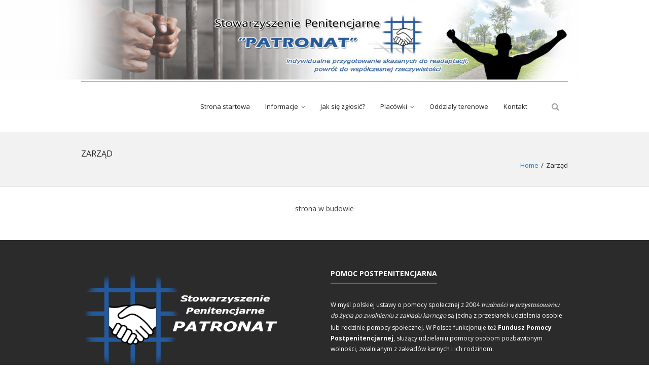

--- FILE ---
content_type: text/html; charset=UTF-8
request_url: http://www.patronat.eu/index.php/zarzad/
body_size: 4982
content:
<!DOCTYPE html>

<html lang="pl-PL">
<head>
<meta charset="UTF-8" />
<meta name="viewport" content="width=device-width" />
<link rel="profile" href="//gmpg.org/xfn/11" />
<link rel="pingback" href="http://www.patronat.eu/xmlrpc.php" />

<title>Zarząd</title>
<meta name='robots' content='max-image-preview:large' />
<link rel='dns-prefetch' href='//fonts.googleapis.com' />
<link rel='dns-prefetch' href='//s.w.org' />
<link rel="alternate" type="application/rss+xml" title=" &raquo; Kanał z wpisami" href="http://www.patronat.eu/index.php/feed/" />
<link rel="alternate" type="application/rss+xml" title=" &raquo; Kanał z komentarzami" href="http://www.patronat.eu/index.php/comments/feed/" />
		<script type="text/javascript">
			window._wpemojiSettings = {"baseUrl":"https:\/\/s.w.org\/images\/core\/emoji\/13.0.1\/72x72\/","ext":".png","svgUrl":"https:\/\/s.w.org\/images\/core\/emoji\/13.0.1\/svg\/","svgExt":".svg","source":{"concatemoji":"http:\/\/www.patronat.eu\/wp-includes\/js\/wp-emoji-release.min.js?ver=5.7.14"}};
			!function(e,a,t){var n,r,o,i=a.createElement("canvas"),p=i.getContext&&i.getContext("2d");function s(e,t){var a=String.fromCharCode;p.clearRect(0,0,i.width,i.height),p.fillText(a.apply(this,e),0,0);e=i.toDataURL();return p.clearRect(0,0,i.width,i.height),p.fillText(a.apply(this,t),0,0),e===i.toDataURL()}function c(e){var t=a.createElement("script");t.src=e,t.defer=t.type="text/javascript",a.getElementsByTagName("head")[0].appendChild(t)}for(o=Array("flag","emoji"),t.supports={everything:!0,everythingExceptFlag:!0},r=0;r<o.length;r++)t.supports[o[r]]=function(e){if(!p||!p.fillText)return!1;switch(p.textBaseline="top",p.font="600 32px Arial",e){case"flag":return s([127987,65039,8205,9895,65039],[127987,65039,8203,9895,65039])?!1:!s([55356,56826,55356,56819],[55356,56826,8203,55356,56819])&&!s([55356,57332,56128,56423,56128,56418,56128,56421,56128,56430,56128,56423,56128,56447],[55356,57332,8203,56128,56423,8203,56128,56418,8203,56128,56421,8203,56128,56430,8203,56128,56423,8203,56128,56447]);case"emoji":return!s([55357,56424,8205,55356,57212],[55357,56424,8203,55356,57212])}return!1}(o[r]),t.supports.everything=t.supports.everything&&t.supports[o[r]],"flag"!==o[r]&&(t.supports.everythingExceptFlag=t.supports.everythingExceptFlag&&t.supports[o[r]]);t.supports.everythingExceptFlag=t.supports.everythingExceptFlag&&!t.supports.flag,t.DOMReady=!1,t.readyCallback=function(){t.DOMReady=!0},t.supports.everything||(n=function(){t.readyCallback()},a.addEventListener?(a.addEventListener("DOMContentLoaded",n,!1),e.addEventListener("load",n,!1)):(e.attachEvent("onload",n),a.attachEvent("onreadystatechange",function(){"complete"===a.readyState&&t.readyCallback()})),(n=t.source||{}).concatemoji?c(n.concatemoji):n.wpemoji&&n.twemoji&&(c(n.twemoji),c(n.wpemoji)))}(window,document,window._wpemojiSettings);
		</script>
		<style type="text/css">
img.wp-smiley,
img.emoji {
	display: inline !important;
	border: none !important;
	box-shadow: none !important;
	height: 1em !important;
	width: 1em !important;
	margin: 0 .07em !important;
	vertical-align: -0.1em !important;
	background: none !important;
	padding: 0 !important;
}
</style>
	<link rel='stylesheet' id='wp-block-library-css'  href='http://www.patronat.eu/wp-includes/css/dist/block-library/style.min.css?ver=5.7.14' type='text/css' media='all' />
<link rel='stylesheet' id='thinkup-bootstrap-css'  href='http://www.patronat.eu/wp-content/themes/renden/lib/extentions/bootstrap/css/bootstrap.min.css?ver=2.3.2' type='text/css' media='all' />
<link rel='stylesheet' id='thinkup-style-css'  href='http://www.patronat.eu/wp-content/themes/renden/style.css?ver=5.7.14' type='text/css' media='all' />
<link rel='stylesheet' id='renden-business-thinkup-style-css'  href='http://www.patronat.eu/wp-content/themes/renden-business/style.css?ver=1.0.4' type='text/css' media='all' />
<link rel='stylesheet' id='thinkup-google-fonts-css'  href='https://fonts.googleapis.com/css?family=Open+Sans%3A300%2C400%2C600%2C700&#038;subset=latin%2Clatin-ext' type='text/css' media='all' />
<link rel='stylesheet' id='prettyPhoto-css'  href='http://www.patronat.eu/wp-content/themes/renden/lib/extentions/prettyPhoto/css/prettyPhoto.css?ver=3.1.6' type='text/css' media='all' />
<link rel='stylesheet' id='dashicons-css'  href='http://www.patronat.eu/wp-includes/css/dashicons.min.css?ver=5.7.14' type='text/css' media='all' />
<link rel='stylesheet' id='font-awesome-css'  href='http://www.patronat.eu/wp-content/plugins/elementor/assets/lib/font-awesome/css/font-awesome.min.css?ver=4.7.0' type='text/css' media='all' />
<link rel='stylesheet' id='thinkup-shortcodes-css'  href='http://www.patronat.eu/wp-content/themes/renden/styles/style-shortcodes.css?ver=1.5.5' type='text/css' media='all' />
<link rel='stylesheet' id='thinkup-responsive-css'  href='http://www.patronat.eu/wp-content/themes/renden/styles/style-responsive.css?ver=1.5.5' type='text/css' media='all' />
<script type='text/javascript' src='http://www.patronat.eu/wp-includes/js/jquery/jquery.min.js?ver=3.5.1' id='jquery-core-js'></script>
<script type='text/javascript' src='http://www.patronat.eu/wp-includes/js/jquery/jquery-migrate.min.js?ver=3.3.2' id='jquery-migrate-js'></script>
<link rel="https://api.w.org/" href="http://www.patronat.eu/index.php/wp-json/" /><link rel="alternate" type="application/json" href="http://www.patronat.eu/index.php/wp-json/wp/v2/pages/320" /><link rel="EditURI" type="application/rsd+xml" title="RSD" href="http://www.patronat.eu/xmlrpc.php?rsd" />
<link rel="wlwmanifest" type="application/wlwmanifest+xml" href="http://www.patronat.eu/wp-includes/wlwmanifest.xml" /> 
<meta name="generator" content="WordPress 5.7.14" />
<link rel="canonical" href="http://www.patronat.eu/index.php/zarzad/" />
<link rel='shortlink' href='http://www.patronat.eu/?p=320' />
<link rel="alternate" type="application/json+oembed" href="http://www.patronat.eu/index.php/wp-json/oembed/1.0/embed?url=http%3A%2F%2Fwww.patronat.eu%2Findex.php%2Fzarzad%2F" />
<link rel="alternate" type="text/xml+oembed" href="http://www.patronat.eu/index.php/wp-json/oembed/1.0/embed?url=http%3A%2F%2Fwww.patronat.eu%2Findex.php%2Fzarzad%2F&#038;format=xml" />
<meta name="generator" content="Elementor 3.11.5; features: e_dom_optimization, e_optimized_assets_loading, e_optimized_css_loading, a11y_improvements, additional_custom_breakpoints; settings: css_print_method-external, google_font-enabled, font_display-swap">
<link rel="icon" href="http://www.patronat.eu/wp-content/uploads/2023/02/cropped-patronat_logo_2-32x32.png" sizes="32x32" />
<link rel="icon" href="http://www.patronat.eu/wp-content/uploads/2023/02/cropped-patronat_logo_2-192x192.png" sizes="192x192" />
<link rel="apple-touch-icon" href="http://www.patronat.eu/wp-content/uploads/2023/02/cropped-patronat_logo_2-180x180.png" />
<meta name="msapplication-TileImage" content="http://www.patronat.eu/wp-content/uploads/2023/02/cropped-patronat_logo_2-270x270.png" />
</head>

<body class="page-template-default page page-id-320 layout-sidebar-none layout-responsive header-style1 elementor-default elementor-kit-312">
<div id="body-core" class="hfeed site">

	<a class="skip-link screen-reader-text" href="#content">Skip to content</a>
	<!-- .skip-link -->
	
	<header>
	<div id="site-header">

					<div class="custom-header"><img src="http://www.patronat.eu/wp-content/uploads/2020/01/cropped-patronat_naglowek_ver6-6.jpg" width="1600" height="200" alt=""></div>
			
		<div id="pre-header">
		<div class="wrap-safari">
		<div id="pre-header-core" class="main-navigation">
  
			
			
		</div>
		</div>
		</div>
		<!-- #pre-header -->

		<div id="header">
		<div id="header-core">

			<div id="logo">
			<a rel="home" href="http://www.patronat.eu/"><h1 rel="home" class="site-title" title=""></h1><h2 class="site-description" title=""></h2></a>			</div>

			<div id="header-links" class="main-navigation">
			<div id="header-links-inner" class="header-links">

				<ul id="menu-gorne" class="menu"><li id="menu-item-87" class="menu-item menu-item-type-post_type menu-item-object-page menu-item-home menu-item-87"><a href="http://www.patronat.eu/">Strona startowa</a></li>
<li id="menu-item-839" class="menu-item menu-item-type-post_type menu-item-object-page menu-item-has-children menu-item-839"><a href="http://www.patronat.eu/index.php/informacje/">Informacje</a>
<ul class="sub-menu">
	<li id="menu-item-840" class="menu-item menu-item-type-post_type menu-item-object-page menu-item-840"><a href="http://www.patronat.eu/index.php/aktualnosci/">Aktualności</a></li>
	<li id="menu-item-92" class="menu-item menu-item-type-post_type menu-item-object-page menu-item-92"><a href="http://www.patronat.eu/index.php/dzialalnosc/">Działalność</a></li>
	<li id="menu-item-333" class="menu-item menu-item-type-post_type menu-item-object-page menu-item-333"><a href="http://www.patronat.eu/index.php/konferencje/">Konferencje</a></li>
	<li id="menu-item-334" class="menu-item menu-item-type-post_type menu-item-object-page menu-item-334"><a href="http://www.patronat.eu/index.php/praktyki/">Praktyki</a></li>
	<li id="menu-item-799" class="menu-item menu-item-type-post_type menu-item-object-page menu-item-799"><a href="http://www.patronat.eu/index.php/darczyncy/">Darczyńcy</a></li>
</ul>
</li>
<li id="menu-item-852" class="menu-item menu-item-type-post_type menu-item-object-page menu-item-852"><a href="http://www.patronat.eu/index.php/jak-sie-zglosic/">Jak się zgłosić?</a></li>
<li id="menu-item-140" class="menu-item menu-item-type-post_type menu-item-object-page menu-item-has-children menu-item-140"><a href="http://www.patronat.eu/index.php/placowki/">Placówki</a>
<ul class="sub-menu">
	<li id="menu-item-144" class="menu-item menu-item-type-post_type menu-item-object-page menu-item-144"><a href="http://www.patronat.eu/index.php/osrodek-readaptacji-spolecznej/">Ośrodek Readaptacji Społecznej</a></li>
	<li id="menu-item-152" class="menu-item menu-item-type-post_type menu-item-object-page menu-item-152"><a href="http://www.patronat.eu/index.php/pralnia-patronat/">Pralnia „Patronat”</a></li>
	<li id="menu-item-141" class="menu-item menu-item-type-post_type menu-item-object-page menu-item-141"><a href="http://www.patronat.eu/index.php/punkt-pomocy-doraznej/">Punkt pomocy doraźnej</a></li>
</ul>
</li>
<li id="menu-item-135" class="menu-item menu-item-type-post_type menu-item-object-page menu-item-135"><a href="http://www.patronat.eu/index.php/oddzialy-terenowe/">Oddziały terenowe</a></li>
<li id="menu-item-85" class="menu-item menu-item-type-post_type menu-item-object-page menu-item-85"><a href="http://www.patronat.eu/index.php/kontakt/">Kontakt</a></li>
</ul>				
				<div id="header-search"><a><div class="fa fa-search"></div></a>	<form method="get" class="searchform" action="http://www.patronat.eu/" role="search">
		<input type="text" class="search" name="s" value="" placeholder="szukaj w serwisie" />
		<input type="submit" class="searchsubmit" name="submit" value="szukaj w serwisie" />
	</form></div>			</div>
			</div>
			<!-- #header-links .main-navigation -->

			<div id="header-nav"><a class="btn-navbar" data-toggle="collapse" data-target=".nav-collapse"><span class="icon-bar"></span><span class="icon-bar"></span><span class="icon-bar"></span></a></div>
		</div>

			<div id="header-responsive"><div id="header-responsive-inner" class="responsive-links nav-collapse collapse"><ul id="menu-gorne-1" class=""><li id="res-menu-item-87" class="menu-item menu-item-type-post_type menu-item-object-page menu-item-home"><a href="http://www.patronat.eu/"><span>Strona startowa</span></a></li>
<li id="res-menu-item-839" class="menu-item menu-item-type-post_type menu-item-object-page menu-item-has-children"><a href="http://www.patronat.eu/index.php/informacje/"><span>Informacje</span></a>
<ul class="sub-menu">
	<li id="res-menu-item-840" class="menu-item menu-item-type-post_type menu-item-object-page"><a href="http://www.patronat.eu/index.php/aktualnosci/">&#45; Aktualności</a></li>
	<li id="res-menu-item-92" class="menu-item menu-item-type-post_type menu-item-object-page"><a href="http://www.patronat.eu/index.php/dzialalnosc/">&#45; Działalność</a></li>
	<li id="res-menu-item-333" class="menu-item menu-item-type-post_type menu-item-object-page"><a href="http://www.patronat.eu/index.php/konferencje/">&#45; Konferencje</a></li>
	<li id="res-menu-item-334" class="menu-item menu-item-type-post_type menu-item-object-page"><a href="http://www.patronat.eu/index.php/praktyki/">&#45; Praktyki</a></li>
	<li id="res-menu-item-799" class="menu-item menu-item-type-post_type menu-item-object-page"><a href="http://www.patronat.eu/index.php/darczyncy/">&#45; Darczyńcy</a></li>
</ul>
</li>
<li id="res-menu-item-852" class="menu-item menu-item-type-post_type menu-item-object-page"><a href="http://www.patronat.eu/index.php/jak-sie-zglosic/"><span>Jak się zgłosić?</span></a></li>
<li id="res-menu-item-140" class="menu-item menu-item-type-post_type menu-item-object-page menu-item-has-children"><a href="http://www.patronat.eu/index.php/placowki/"><span>Placówki</span></a>
<ul class="sub-menu">
	<li id="res-menu-item-144" class="menu-item menu-item-type-post_type menu-item-object-page"><a href="http://www.patronat.eu/index.php/osrodek-readaptacji-spolecznej/">&#45; Ośrodek Readaptacji Społecznej</a></li>
	<li id="res-menu-item-152" class="menu-item menu-item-type-post_type menu-item-object-page"><a href="http://www.patronat.eu/index.php/pralnia-patronat/">&#45; Pralnia „Patronat”</a></li>
	<li id="res-menu-item-141" class="menu-item menu-item-type-post_type menu-item-object-page"><a href="http://www.patronat.eu/index.php/punkt-pomocy-doraznej/">&#45; Punkt pomocy doraźnej</a></li>
</ul>
</li>
<li id="res-menu-item-135" class="menu-item menu-item-type-post_type menu-item-object-page"><a href="http://www.patronat.eu/index.php/oddzialy-terenowe/"><span>Oddziały terenowe</span></a></li>
<li id="res-menu-item-85" class="menu-item menu-item-type-post_type menu-item-object-page"><a href="http://www.patronat.eu/index.php/kontakt/"><span>Kontakt</span></a></li>
</ul></div></div>			
		</div>
		<!-- #header -->

		<div id="intro" class="option2"><div class="wrap-safari"><div id="intro-core"><h1 class="page-title"><span>Zarząd</span></h1><div id="breadcrumbs"><div id="breadcrumbs-core"><a href="http://www.patronat.eu/">Home</a><span class="delimiter">/</span>Zarząd</div></div></div></div></div>
	</div>


	</header>
	<!-- header -->

		
	<div id="content">
	<div id="content-core">

		<div id="main">
		<div id="main-core">
			
				
		<article id="post-320" class="post-320 page type-page status-publish hentry">

		
<p class="has-text-align-center">strona w budowie</p>
		
		</article>
				
			

		</div><!-- #main-core -->
		</div><!-- #main -->
			</div>
	</div><!-- #content -->

	<footer>
		<div id="footer"><div id="footer-core" class="option2"><div id="footer-col1" class="widget-area"><aside class="widget widget_media_image"><img width="400" height="200" src="http://www.patronat.eu/wp-content/uploads/2020/01/logo_patronat_small_2.png" class="image wp-image-105  attachment-full size-full" alt="" loading="lazy" style="max-width: 100%; height: auto;" srcset="http://www.patronat.eu/wp-content/uploads/2020/01/logo_patronat_small_2.png 400w, http://www.patronat.eu/wp-content/uploads/2020/01/logo_patronat_small_2-300x150.png 300w" sizes="(max-width: 400px) 100vw, 400px" /></aside></div><div id="footer-col2" class="widget-area"><aside class="widget widget_text"><h3 class="footer-widget-title"><span>POMOC POSTPENITENCJARNA</span></h3>			<div class="textwidget"><p>W myśl polskiej ustawy o pomocy społecznej z 2004 <i>trudności w przystosowaniu do życia po zwolnieniu z zakładu karnego</i> są jedną z przesłanek udzielenia osobie lub rodzinie pomocy społecznej<sup id="cite_ref-4" class="reference"></sup>. W Polsce funkcjonuje też <strong>Fundusz Pomocy Postpenitencjarnej</strong>, służący udzielaniu pomocy osobom pozbawionym wolności, zwalnianym z zakładów karnych i ich rodzinom.</p>
</div>
		</aside></div></div></div><!-- #footer -->		
		<div id="sub-footer">

		
		<div id="sub-footer-core">
		
			<div class="copyright">
				All rights reserved. Copyright PATRONAT 2020. Created by <a href='http://www.vipercom.pl' target='_blank'> VIPERCOM</a>
			</div>
			<!-- .copyright -->

						<div id="footer-menu" class="sub-footer-links"><ul id="menu-dolne" class="menu"><li id="menu-item-95" class="menu-item menu-item-type-post_type menu-item-object-page menu-item-95"><a href="http://www.patronat.eu/index.php/dzialalnosc/">Działalność</a></li>
<li id="menu-item-99" class="menu-item menu-item-type-post_type menu-item-object-page menu-item-99"><a href="http://www.patronat.eu/index.php/polityka-rodo/">Polityka RODO</a></li>
<li id="menu-item-131" class="menu-item menu-item-type-post_type menu-item-object-page menu-item-privacy-policy menu-item-131"><a href="http://www.patronat.eu/index.php/polityka-prywatnosci/">Polityka prywatności</a></li>
<li id="menu-item-96" class="menu-item menu-item-type-post_type menu-item-object-page menu-item-96"><a href="http://www.patronat.eu/index.php/kontakt/">Kontakt</a></li>
</ul></div>						<!-- #footer-menu -->

			
		</div>
		</div>
	</footer><!-- footer -->

</div><!-- #body-core -->

<script type='text/javascript' src='http://www.patronat.eu/wp-content/themes/renden/lib/scripts/main-frontend.js?ver=1.5.5' id='thinkup-frontend-js'></script>
<script type='text/javascript' src='http://www.patronat.eu/wp-content/themes/renden-business/lib/scripts/main-frontend.js?ver=1.0.4' id='renden-business-thinkup-frontend-js'></script>
<script type='text/javascript' src='http://www.patronat.eu/wp-includes/js/imagesloaded.min.js?ver=4.1.4' id='imagesloaded-js'></script>
<script type='text/javascript' src='http://www.patronat.eu/wp-content/themes/renden/lib/extentions/prettyPhoto/js/jquery.prettyPhoto.js?ver=3.1.6' id='prettyPhoto-js'></script>
<script type='text/javascript' src='http://www.patronat.eu/wp-content/themes/renden/lib/extentions/bootstrap/js/bootstrap.js?ver=2.3.2' id='thinkup-bootstrap-js'></script>
<script type='text/javascript' src='http://www.patronat.eu/wp-content/themes/renden/lib/scripts/plugins/ResponsiveSlides/responsiveslides.min.js?ver=1.54' id='responsiveslides-js'></script>
<script type='text/javascript' src='http://www.patronat.eu/wp-content/themes/renden/lib/scripts/plugins/ResponsiveSlides/responsiveslides-call.js?ver=1.5.5' id='thinkup-responsiveslides-js'></script>
<script type='text/javascript' src='http://www.patronat.eu/wp-includes/js/wp-embed.min.js?ver=5.7.14' id='wp-embed-js'></script>

</body>
</html>

--- FILE ---
content_type: text/css
request_url: http://www.patronat.eu/wp-content/themes/renden-business/style.css?ver=1.0.4
body_size: 1959
content:
/*
Theme Name: Renden Business
Theme URI: https://www.thinkupthemes.com/free/renden-free/
Author: Think Up Themes
Author URI: https://www.thinkupthemes.com
Description: Renden Business is the free version of the multi-purpose professional theme (Renden Pro) ideal for a business or blog website. The theme has a responsive layout, HD retina ready and comes with a powerful theme options panel with can be used to make awesome changes without touching any code. The theme also comes with a full width easy to use slider. Easily add a logo to your site and create a beautiful homepage using the built-in homepage layout.
Template: renden
Version: 1.0.4
License: GPLv2 or later
License URI: https://www.gnu.org/licenses/gpl-2.0.html
Tags: one-column, two-columns, three-columns, right-sidebar, left-sidebar, custom-header, custom-menu, full-width-template, theme-options, threaded-comments, featured-images, post-formats, sticky-post, translation-ready, flexible-header, custom-background, grid-layout, footer-widgets, blog, e-commerce, photography, rtl-language-support
Text Domain: renden-business
*/

/* General */
h1,h2,h3,h4,h5,h6 {
}

/* Services */
.services-builder .iconmain h3 {
}

/* Pre Header */
#pre-header {
	background: #ffffff;
}
#pre-header-core {
	border-bottom: 1px solid #989898;
}
#pre-header .header-links > ul > li:before {
    content: "|";
	color: #ADADAD;
}
#pre-header .header-links .sub-menu {
	background: #fff;
	border: 1px solid #f1f1f1;
	border-top: 2px solid #f1f1f1;
}

/* Header */
#header .header-links > ul > li a {
	font-size: 13px;
}
#header .header-links .sub-menu {
	border-top: 1px solid #E3E3E3;
	border-bottom: 4px solid #E0484C;
}
#header .header-links .menu-hover > .sub-menu {
	margin-top: -10px;
	-webkit-box-shadow: 0 5px 10px rgba(0, 0, 0, 0.2);
	-moz-box-shadow: 0 5px 10px rgba(0, 0, 0, 0.2);
	-ms-box-shadow: 0 5px 10px rgba(0, 0, 0, 0.2);
	-o-box-shadow: 0 5px 10px rgba(0, 0, 0, 0.2);
	box-shadow: 0 5px 10px rgba(0, 0, 0, 0.2);
}
#header .header-links .menu-hover > .sub-menu:before {
	content: '';
	display: inline-block;
	border-left: 7px solid #0000;
	border-right: 7px solid #0000;
	border-bottom: 7px solid #ccc;
	border-bottom-color: #0003;
	position: absolute;
	top: -7px;
	left: 33px;
}
#header .header-links .menu-hover > .sub-menu:after {
	content: '';
	display: inline-block;
	border-left: 6px solid #0000;
	border-right: 6px solid #0000;
	border-bottom: 6px solid #fff;
	position: absolute;
	top: -6px;
	left: 34px;
}
#header .main-navigation .sub-menu .sub-menu {
    top: -1px;
}

/* Slider */
#slider a.rslides_nav {
}
#slider a.rslides_nav.prev:before,
#slider a.rslides_nav.next:before {
}
#slider a.rslides_nav.prev:hover:before,
#slider a.rslides_nav.next:hover:before {
}

/* Intro */
#intro .page-title,
#intro #breadcrumbs {
	display: block !important;
	width: 100% !important;
}
#intro #breadcrumbs {
	font-size: 13px;
	text-align: left;
}

/* Blog */
.blog-article .entry-meta {
	border-top: 1px solid #f3f3f3;
	border-bottom: 1px solid #f3f3f3;
	padding: 10px 0 5px 0;
}
.blog-article .more-link a {
    color: #FFF;
    font-weight: 600;
    text-transform: uppercase;
    background: #2578C5;
    border: none;
    -webkit-border-radius: 2px;
    -moz-border-radius: 2px;
    -ms-border-radius: 2px;
    -o-border-radius: 2px;
    border-radius: 2px;
}
.blog-article .more-link a:hover {
	background: #3d3d3d;
}
.blog-article .entry-meta i {
	color: #c9c9c9;
}

/* Blog - Sticky Post */
.blog-article.sticky .entry-content.comment-icon .fa-comments {
	background: #fff;
}

/* Post Navigation */
#nav-above,
#nav-below {
	padding-bottom: 20px;
}
.nav-previous,
.nav-next {
	max-width: 150px;
}
.nav-previous a,
.nav-next a {
}

/* Posts & Pages */
#comments-title h2 {
	border-bottom: 1px solid #eee;
	padding-bottom: 30px;
	margin-bottom: 20px;
}
.commentlist article {
	background: #fff;
	border-bottom: 1px dashed #e1e1e1;
	padding: 10px 20px 20px 20px;
}
.commentlist .comment,
.commentlist .pingback {
	margin-bottom: 10px;
}

/* Author Bio */

/* Pagination */
.pag li a:hover,
.pag li.current span {
}

/* Sidebars */
#sidebar .widget {
}
#sidebar h5.widget-title {
	display: block;
	position: relative;
	font-size: 12px;
	font-weight: 700;
	padding-bottom: 15px;
	margin-bottom: 15px;
}
#sidebar h3.widget-title:before,
#sidebar h3.widget-title:after {
	position: absolute;
	bottom: 0;
	left: 0;
	content: "";
}
#sidebar h3.widget-title:before {
	z-index: 1;
	width: 100px;
	border-bottom: 4px solid #2578C5;
}
#sidebar h3.widget-title:after {
	width: 100%;
	border-bottom: 4px solid #eee;
}
#sidebar .widget_tag_cloud a {
}
#sidebar .widget_tag_cloud a:hover { 
}

/* Left Sidebar Layout */
.layout-sidebar-left #sidebar-core {
	border-right: 1px solid #eee;
	margin-right: 20px;
	padding-right: 30px;	
}

/* Right Sidebar Layout */
.layout-sidebar-right #sidebar-core {
	border-left: 1px solid #eee;
	margin-left: 20px;
	padding-left: 30px;	
}

/* Widgets */
.widget li {
	padding: 10px 0;
	border-bottom: 1px solid #eee;
}
.widget li a {
	padding: 0 2px 0 0;
}
.widget li > a:before {
	content: "";
	margin-right: 0;
}

/* Footer */
#footer {
	background: #2B2B2B;
	padding: 55px 10px 50px;
}
#footer-core h3 {
	font-weight: 700;
	text-transform: uppercase;
	border-bottom: 3px solid #2578C5;
	padding-bottom: 8px;
	margin-bottom: 30px;
}
#footer-core,
#footer-core p {
	color: #fff;
}
#footer-menu li:after {
    content: '|';
}
#sub-footer,
#sub-footer a:hover {
	color: #BBB;
}
#sub-footer {
	font-size: 12px;
	background: #222;
	border-top: 1px solid #3c3c3c;
	padding-top: 30px;
	padding-bottom: 30px;
}
#sub-footer a {
    color: #0C99AD;
}

/* Responsive */
